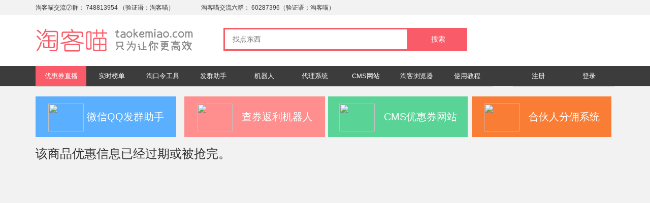

--- FILE ---
content_type: text/html; charset=utf-8
request_url: http://www.taokemiao.com/detail/16596251
body_size: 5275
content:
<!DOCTYPE html>
<html>
<head>
    
    
    <meta charset="utf-8">
    <title> - 淘客喵</title>
    <meta name="description" content="
    
        
    
"/>
    <meta name="keywords" content="淘客喵，内部优惠券，淘口令，二合一口令，淘客猫，淘客联盟，淘客助手，大淘客，轻淘客，淘宝客软件，淘客喵软件，手机淘客，淘口令手机版，淘客安卓版" />
    <!--小屏幕使用折叠效果-->
    <meta name="viewport" content="width=device-width, initial-scale=1.0, minimum-scale=1.0, maximum-scale=2.0, user-scalable=no">
    <!--优先使用最新浏览器内核渲染-->
    <meta http-equiv="X-UA-Compatible" content="IE=Edge,chrome=1">
    <meta name="renderer" content="webkit">
    <link rel="shortcut icon" href="http://static.taokemiao.com/static/images/logo/favicon.ico" type="image/x-icon" />

    <!--bootstrap的css和JS都用同一个域名下的文件，否则会因为跨域造成图标不显示-->

    <!--为了兼容IE8以及以下,请使用JQUERY1.9.0以及BOOTSTRAP3.2.0,之后的版本兼容性都逐步下降,
    JQ2.0完全不支持IE8,BOOTSTRAP3.3以后很多细节不兼容IE8-->
    <!--
     <link rel="stylesheet" href="http://cdn.bootcss.com/bootstrap/3.2.0/css/bootstrap.min.css">
     <script src="http://cdn.bootcss.com/jquery/1.9.0/jquery.min.js"></script>
     <script src="http://cdn.bootcss.com/jquery_lazyload/1.9.5/jquery.lazyload.min.js"></script>
     <script src="http://cdn.bootcss.com/bootstrap/3.2.0/js/bootstrap.min.js"></script>
     -->

     <link rel="stylesheet" href="http://apps.bdimg.com/libs/bootstrap/3.2.0/css/bootstrap.min.css">
     <script src="http://apps.bdimg.com/libs/jquery/1.9.0/jquery.min.js"></script>
     <script src="http://apps.bdimg.com/libs/jquery-lazyload/1.9.5/jquery.lazyload.min.js"></script>
     <script src="http://apps.bdimg.com/libs/bootstrap/3.2.0/js/bootstrap.min.js"></script>


    <!--
    <link rel="stylesheet" href="http://static.taokemiao.com/static/ext/bootstrap/css/bootstrap.min.css">
    <script src="http://static.taokemiao.com/static/ext/jquery/1.9.0/jquery.min.js"></script>
    <script src="http://static.taokemiao.com/static/ext/jquery/jquery.lazyload.min.js"></script>
    <script src="http://static.taokemiao.com/static/ext/bootstrap/js/bootstrap.min.js"></script>
    -->
    <script src="http://static.taokemiao.com/static/ext/clipboard/clipboard.min.js"></script>


    <!-- HTML5 shim and Respond.js for IE8 support of HTML5 elements and media queries -->
    <!-- 这些IE8兼容文件要和网站同域名才有效,放在本地最好 -->
    <!--[if lt IE 9]>
      <script src="http://static.taokemiao.com/static/ext/bootstrap/js/html5shiv.min.js"></script>
      <script src="http://static.taokemiao.com/static/ext/bootstrap/js/respond.min.js"></script>
    <![endif]-->

     <!--css放最后面，能覆盖booststrap的一些css属性，如字体-->
     <link rel="stylesheet" type="text/css" href="http://static.taokemiao.com/static/css/styles.css?v=2019060102">
    
    <link rel="stylesheet" type="text/css" href="http://static.taokemiao.com/static/css/detail.css?v=2017010402">

</head>
<body>

<div class="top-bar hidden-xs">
    <div class="container">
        <span>
            淘客喵交流⑦群：
            <a class="qun-num" target="_blank" href="https://jq.qq.com/?_wv=1027&k=5s2lDJn">748813954</a>
            （验证语：淘客喵）

        </span>
        <span class="shop-cooperation">
            淘客喵交流六群：
            <a class="qun-num" target="_blank" href="https://qm.qq.com/cgi-bin/qm/qr?k=Vlgtm3yLqJS5lQA1umj6Jbv_Smf4CEE1">60287396</a>（验证语：淘客喵）
        </span>
    </div>
</div>
<div class="logo-bar hidden-xs">
    <div class="container">
        <div class="logo hidden-sm"></div>
        <div class="search">
            <form action="/search-b?&next=http://www.taokemiao.com/detail/16596251">
                <input class="search-wd" id="wd" name="wd" placeholder="找点东西" required="" type="text" value="">
                <span class="input-group-btn">
                <input class="search-btn" type="submit" id="search-btn" value="搜索">
                </span>
            </form>
        </div>
    </div>
</div>
<div class="nav-bar hidden-xs">
    <div class="container">
        <div class="nav-tabs left">
            <a class="tab tab-home" href="/">优惠券直播</a>
            <a class="tab tab-hot" href="/hot">实时榜单</a>
            <a class="tab tab-tool" href="http://tool.taokemiao.com/">淘口令工具</a>
            <a class="tab tab-plugin hidden-sm" href="http://soft.taokemiao.com/?nav" target="_blank">发群助手</a>
            <a class="tab tab-plugin hidden-sm" href="http://robot.taokemiao.com/?nav" target="_blank">机器人</a>
            <a class="tab tab-plugin hidden-sm" href="http://partner.taokemiao.com/?nav" target="_blank">代理系统</a>
            <a class="tab tab-plugin hidden-sm" href="http://cms.taokemiao.com/?nav" target="_blank">CMS网站</a>
            <a class="tab tab-plugin hidden-sm" href="http://ie.taokemiao.com/" target="_blank">淘客浏览器</a>
            <a class="tab tab-plugin hidden-sm" href="/help/miaowx" target="_blank">使用教程</a>
        </div>

        <div class="nav-tabs right">

            
            <a class="tab tab-register" href="/auth/register">注册</a>
            <a class="tab tab-login" href="/auth/login">登录</a>
            
        </div>
    </div>
</div>


<nav class="navbar navbar-inverse visible-xs" role="navigation">

    <div class="container">
        <!-- Brand and toggle get grouped for better mobile display -->
        <div class="navbar-header">
            <button type="button" class="navbar-toggle collapsed" data-toggle="collapse" data-target="#navbar-collapse">
                <span class="sr-only">Toggle navigation</span>
                <span class="icon-bar"></span>
                <span class="icon-bar"></span>
                <span class="icon-bar"></span>
            </button>
            <a class="navbar-brand" href="/">淘客喵</a>
        </div>

        <!-- Collect the nav links, forms, and other content for toggling -->
        <div class="collapse navbar-collapse" id="navbar-collapse">
            <ul class="nav navbar-nav">
                <li><a href="/">优惠券直播</a></li>
                <li><a href="/hot">实时榜单</a></li>
                <li><a href="http://tool.taokemiao.com/">淘口令工具</a></li>
            </ul>

            <form class="navbar-form navbar-left" role="search"
                  action="/search-b?&next=http://www.taokemiao.com/detail/16596251">
                <div class="form-group">
                    <input type="text" class="form-control" id="wd" name="wd" placeholder="找点东西" required="">
                </div>
                <button type="submit" class="btn btn-default">搜索</button>
            </form>
            <ul class="nav navbar-nav navbar-right">

                
                    <li><a href="/auth/register">注册</a></li>
                    <li><a href="/auth/login">登录</a></li>
                
            </ul>
        </div><!-- /.navbar-collapse -->


    </div><!-- /.container-->
</nav>




<div class="container">

    

    <div style="display: none;">
    <img src="http://upyun.cloud.taokemiao.com/big.png" alt="淘客喵">
    </div>



    
        <div class="color-block-area">
        <div class="color-block blue-block">
            <a href="http://weixin.taokemiao.com/?color" target="_blank">
                <div><img src="http://upyun.cloud.taokemiao.com/banner/miaowx.png" style="height: 55px; width:70px;">&nbsp;微信QQ发群助手</div>
            </a>
        </div>
                <div class="color-block pink-block">
           <a href="http://robot.taokemiao.com/?color" target="_blank">
          <div><img src="http://upyun.cloud.taokemiao.com/banner/robot-sm.png" style="height: 55px; width:70px;">&nbsp;&nbsp;&nbsp;查券返利机器人</div>
            </a>
            <!--<a href="/activity/tryout-rotate" target="_blank"><div>邀好友齐享免费试用</div></a>-->
        </div>
        <div class="color-block green-block">
            <a href="http://cms.taokemiao.com/?color" target="_blank">
                <div><img src="http://upyun.cloud.taokemiao.com/banner/cms-sm.png" style="height: 55px; width:70px;">&nbsp;&nbsp;&nbsp;CMS优惠券网站</div>
            </a>
        </div>
        <div class="color-block orange-block">
           <!-- <a href="http://dl.taokemiao.com" target="_blank"><div>淘客喵佣金插件</div></a>-->
            <a href="http://partner.taokemiao.com/?color" target="_blank">
                <div><img src="http://upyun.cloud.taokemiao.com/banner/partner-sm.png" style="height: 55px; width:70px;">&nbsp;&nbsp;&nbsp;合伙人分佣系统</div>
            </a>
        </div>

        <div class="cl-fix"></div>
    </div>
    <div class="downplugin-tips hide">
    <a href="http://dl.taokemiao.com" target="_blank">
        <div class="banner-top-1140 hidden-xs">
            <img src="http://upyun.cloud.taokemiao.com/banner/plugin-start2.jpg">
        </div>
        <!--
        <div class="banner-top-mobile visible-xs">
            <img src="http://upyun.cloud.taokemiao.com/banner/baiwantaokouling-mobile.jpg">
        </div>
        -->
    </a>
    </div>

    
        <h3>该商品优惠信息已经过期或被抢完。</h3>
    



    


    <div id="scrollTop"></div>

    <!--活动页面-->
    <div class="pop-activity hongbao" style="display: none;">
    <div class="content"> 恭喜你获得了一个淘客喵微信助手免费试用名额，<br>快去注册领取吧。</div>

    <a class="btn_go" href="#" target="_blank">立即注册，前往领取</a>
    </div>

    <div class="pop-activity yellow-gift" style="display: none;">
    <div class="content">恭喜你获得了一个淘客喵微信助手免费试用名额</div>

    <a class="btn_go" style="top:460px;left:150px; border-radius: 10px; height: 40px; line-height: 40px;" href="#" target="_blank">立即注册，前往领取</a>
    </div>

</div>




    


<script src="http://static.taokemiao.com/static/js/script.js?v=2018111001"></script>


<script>
    var g_config = new Config();

    $(function () {
        g_config.ajax_urls.set('send_mobile_code','/ajax/send-mobile-code');
        g_config.ajax_urls.set('verify_mobile_code','/ajax/verify-mobile-code');
        g_config.ajax_urls.set('get_pic_captcha','/ajax/pic-captcha/get');
        g_config.ajax_urls.set('pic_validate','/ajax/pic-captcha/validate');
        g_config.ajax_urls.set('transform_copywriting','/ajax/transform-copywriting');
        g_config.ajax_urls.set('tkl','/ajax/tkl');
        g_config.ajax_urls.set('short','http://short.taokemiao.com/ajax/short');
        g_config.ajax_urls.set('add_favorite','/ajax/add-fav');
        g_config.ajax_urls.set('del_favorite','/ajax/del-fav');
        g_config.ajax_urls.set('check_goods','/ajax/check-goods');
        g_config.ajax_urls.set('tkls_use_once','/ajax/tkls-use-once');
        g_config.ajax_urls.set('pid_set_default','/ajax/set-default-pid');

        g_config.urls.set('login','/auth/login');
        g_config.urls.set('pid_setting','/user/pid-setting');
        g_config.urls.set('pid_add','/user/pid/add');
        g_config.urls.set('affiliate','/user/affiliate');


    });


    var current_user = new CurrentUser();


    $(function () {
        current_user.set('is_login',0);
        

    });

    //搞活动
    $(function () {
        //登录用户,并且是老用户
        /*
        if (current_user.get('is_login') && !current_user.get('miaowx_licensing')) {
            //新用户
            //if (date_compare(current_user.get('reg_time'), '2017-3-24') == 1) {
            //    $('.green-block div').html('淘客喵佣金猎手');
            //    $('.green-block a').attr('href', 'http://dl.taokemiao.com');
            //}

            if (getCookie('is_pop_activity_sellx') != 1 && (Math.random() * 100) <= 50) {
                setCookie('is_pop_activity_sellx', 1, 0.3);
                $('.pop-activity .btn_go').text('马上去看看');
                $('.pop-activity .btn_go').attr('href', "http://soft.taokemiao.com");

                //弹出对话框
                var index = layer.open({
                    type: 1,
                    shadeClose: false,
                    title: false,
                    skin: 'layer-pop-activity', //没有背景色
                    area: ['500px', '583px'],
                    content: $('.yellow-gift')
                });
                //点击注册按钮，关闭红包
                $('.pop-activity .btn_go').click(function () {
                    layer.close(index);
                });
            }


        }
        */

        //登陆用户，且没有购买微信助手
        if (IsPC() && location.href.indexOf('/buy/') == -1/* && current_user.get('is_login') && date_compare(current_user.get('reg_time'), '2017-5-8') == 2 && !current_user.get('miaowx_licensing')*/) {
            var pop_enabled = true;
            var activity_name = 'is_pop_activity_1111_b';

            var now = new Date();

            if(pop_enabled && date_compare(now,"2019-11-8 08:00:00")==1 && date_compare(now,"2019-11-11 10:50:00")==2) {

                if (getCookie(activity_name) != 1 && (Math.random() * 100) <= 100) {

                    setCookie(activity_name, 1, 0.5);
                    $('.pop-activity .content').html('淘客喵软件1111大促<br>发单、查券返利、商城、分佣<br>活动时间：11月8-11日<br>每早10点限量6.8折秒杀100套');
                    $('.pop-activity .btn_go').text('进入抢购页面');
                    //$('.pop-activity .btn_go').attr('href', "http://upyun.cloud.taokemiao.com/file/Miaowx_Setup.exe");
                    $('.pop-activity .btn_go').attr('href', "http://www.taokemiao.com/buy/products");

                    //弹出对话框
                    var index = layer.open({
                        type: 1,
                        shadeClose: false,
                        title: false,
                        skin: 'layer-pop-activity', //没有背景色
                        area: ['431px', '523px'],
                        content: $('.hongbao')
                    });

                }//getCookie
            }//hour



        }//is pc

    });

</script>



<!--
<script src="//cdn.bootcss.com/moment.js/2.14.1/moment.min.js"></script>
<script src="//cdn.bootcss.com/moment.js/2.14.1/locale/zh-cn.js"></script>
-->

<!--
<script src="http://static.taokemiao.com/static/ext/moment/moment-with-locales.min.js"></script>
-->


<script src="http://static.taokemiao.com/static/ext/layer/layer.js"></script>

<script>
    var _hmt = _hmt || [];
    (function() {
      var hm = document.createElement("script");
      hm.src = "//hm.baidu.com/hm.js?7ba6298560fff1a6f6bf64b74ab6d56a";
      var s = document.getElementsByTagName("script")[0];
      s.parentNode.insertBefore(hm, s);
    })();
</script>



    <script>
    $('.tab-home').addClass('active');
    </script>


    <script>

    var is_generater=0;


    var goods_info = {};
    


    </script>


    <script src="http://static.taokemiao.com/static/ext/clipboard/clipboard.min.js"></script>
    <script src="http://static.taokemiao.com/static/js/generate.js?v=2016122501"></script>
    <script src="http://static.taokemiao.com/static/js/detail.js?v=2019051403"></script>

    <script>
    $(function(){
        setTimeout(function () {
            if($('.extensions-response').attr('version')){
                $('.downplugin-tips').hide();
            }
        },500);

    });
    </script>







<!--
is_cached:

None

-->

</body>
</html>

--- FILE ---
content_type: text/css
request_url: http://static.taokemiao.com/static/css/styles.css?v=2019060102
body_size: 15124
content:
body{
    background-color: #f2f2f2;
    font-size: 12px;
    font-family:"Microsoft YaHei","MicrosoftJhengHei",STHeiti,MingLiu,Tahoma, Helvetica,宋体;
}

ol, ul {
    list-style: none;
}

.field-error{
    color: red;

}


.block,.big-block{
    background-color: #fff;
     -webkit-box-shadow: 1px 5px 10px #ddd;
     -moz-box-shadow: 1px 5px 10px #ddd;
     box-shadow: 1px 4px 15px #ddd;

}


.big-block{
    padding: 15px 20px 30px 20px;
}

.page-header{
    margin-top: 10px;
    font-size: 20px;
    font-weight: 400;
}

.hide{
    display: none;
}

.red{
    color: #f95c68;
}
.left{
    float: left;
}
.right{
    float: right;
}

.text-center{
    text-align: center;
}

.cl-fix{
    clear: both;
}

.pointer{
    cursor: pointer;
}

.pointer:hover{
    color: #1fc7ff;
}

.dashed{
    padding: 15px;
    border: 1px dashed #ddd;
    color: #666;
    margin: 10px 0;
}

#scrollTop{
    position:fixed;
    right:40px;
    bottom:85px;
    z-index:1000;
    width: 54px;
    height: 54px;
    background: url(/static/images/all.png?v=2016110401) -8px -83px;
    cursor: pointer;
    display: none;

}

body .layer-pop-activity{
    background: none;
    box-shadow:none;
}



/*弹出活动*/
.pop-activity{
    color:#F8F0DC;
    padding: 30px;
    position: relative;
}


.pop-activity.hongbao{
    height: 523px;
    width: 431px;
    background: url(http://upyun.cloud.taokemiao.com/banner/hongbao.png);
}

.pop-activity.yellow-gift{
    height: 523px;
    width: 500px;
    background: url(http://upyun.cloud.taokemiao.com/banner/yellow-gift.png);
}

.pop-activity .content{
    position: absolute;
    top:200px;
    left:70px;
    text-align: center;
    font-size: 20px;
    width: 300px;
    line-height: 35px;
}


.pop-activity .btn_go{
    position:absolute;
    top:370px;
    left:110px;
    color:#DF474F;
    background-color: #FDEA4E;
    height: 50px;
    width: 200px;
    text-align: center;
    border-radius: 25px;
    line-height: 50px;
    cursor: pointer;
}

.pop-activity .btn_go:hover{
    color: #FFAA01;
}


.top-bar{
    width: 100%;
    height: 30px;
    line-height: 30px;
    overflow: hidden;
    white-space:nowrap;
}

.top-bar .qun-num{
    color: #333;
    text-decoration: none;
}

.top-bar .qun-num:hover {
    color: #f95c68;
}

.top-bar .shop-cooperation{
    margin-left: 50px;
}
.logo-bar{
    position: relative;
    width: 100%;
    height: 100px;
    background-color: #fff;
}

.logo-bar .container{
    position: relative;
    top:25px;
    left:0;
}

.logo-bar .logo{

    height: 50px;
    width: 320px;
    background: url(/static/images/logo/weblogo.png);
    float: left;
}

.logo-bar .search{
    width: 500px;
    float: left;
    margin-left: 50px;
    box-sizing:content-box;
}

.logo-bar .search .search-wd{
    border: 3px solid #f95c68;
    height: 45px;
    width: 365px;
    padding-left: 15px;
    padding-top: 0;
    float: left;
    font-size: 14px;
    /*去掉bootstrap自带的蓝色边框*/
    outline:none;
}


.logo-bar .search .search-btn{
    float: left;
    border: 0;
    width: 115px;
    height: 45px;
    padding-top: 0;
    background-color: #f95c68;
    font-size: 14px;
    color: #FFF;
    outline:none;
}

.logo-bar .search .search-btn:hover{
    background-color: #e94c58;
}


.nav-bar{
    width: 100%;
    height: 40px;
    background-color: #3c3c3c;
    margin-bottom: 20px;
    font-size: 13px;
}

.nav-bar .logo{
    float: left;
    width: 80px;
    height: 40px;
    color: #aaa;
    font-size: 20px;
    line-height: 40px;
}

.nav-bar .logo a{
    color: #eee;
    text-decoration: none;
}

.nav-bar .logo a:hover{
    color: #fff;
}

.nav-bar .nav-tabs a.tab{
    display: block;
    width: 100px;
    height: 40px;
    text-align: center;
    line-height: 40px;
    text-decoration: none;
    color: #fff;
    cursor: pointer;
    float: left;
}

.nav-bar .nav-tabs a.active{
    background-color: #f95c68;
}

.nav-bar .nav-tabs a.tab:hover{
    background-color: #f95c68;

}

.nav-bar .search-bar{
    width: 230px;
    margin-right: 50px;
    padding-top: 5px;
}

.nav-bar .search-bar input{
    border: 1px solid #888;
}
.nav-bar .search-bar #wd{
    border-right: 1px solid #888;
   background-color: #DDD;
    color: #000;
}

.search-bar #wd::-webkit-input-placeholder{
    color: #666;
}

.nav-bar .search-bar #search-btn{

   background-color: #eee;
}

.nav-bar .search-bar #search-btn:hover{
   background-color: #FFF;
}


/*三色块*/
.color-block-area{
    margin-bottom: 10px;
}

.color-block{

    width:25%;

    float:left;
}

.color-block a{
    display: block;
    width:100%;
    height: 80px;
    border-radius: 0px;
    cursor: pointer;
    text-decoration: none;
    text-align: center;
    color:#FFF;
    font-size: 20px;
    line-height:80px;
}

.color-block .title{
    font-size: 20px;
}

.color-block .intro{
    font-size: 14px;
}

.pink-block{
    padding-left: 8px;
}
.pink-block a{
    background-color: #FF8F8E;
}
.pink-block a:hover{
    background-color: #FFA7A6;
}
.orange-block{
    padding-left: 4px;
    padding-right: 6px;
}
.orange-block a{
    background-color: #F97D35;
}
.orange-block a:hover{
    background-color: orange;
}


.green-block{
    padding-left: 6px;
    padding-right: 4px;
}
.green-block a{
    background-color: #59D396;
}
.green-block a:hover{
    background-color: #6DE3A9;
}

.blue-block{
    padding-right: 8px;
}
.blue-block a{
    background-color: #5AAFFF;
}
.blue-block a:hover{
    background-color: #89C6FF;
}


.page-header .goods_count{
    font-size: 16px;
}

.section-header div{
    margin: 5px 0;
    height: 22px;
    line-height: 22px;
    padding: 0 10px;
    font-size: 13px;
    display: inline-block;
}
.section-header .first{
    background-color: #000;
    color: #fff;
}

.section-header .second{

    background-color: #fa8c90;
    color: #fff;
    /*border-radius:0 12px 12px 0;*/
}



/*查询条件*/
.condition-area{
    padding: 0 16px;
    background-color: #fff;
    margin-bottom: 10px;
    border: 1px solid #ddd;
}

.condition-area ul.categories{

    padding: 5px 0;
    margin: 0;
}

.condition-area ul.categories li{
    float: left;
    padding: 5px 12px;
    font-size: 13px;

}

.condition-area .categories li a{
    color: #666;
    text-decoration: none;
}

.condition-area .categories li.active a,
.condition-area .categories li a:hover{
    color: #f95c68;
}

.condition-area .sorts{
    border-top: 1px solid #eee;
    padding: 5px 0;
    margin: 0;
}

.condition-area .sorts li{
    float: left;
    padding: 5px 12px;
    font-size: 13px;
    color: #666;
}

.condition-area .sorts li a{
    color: #666;
    text-decoration: none;
}

.condition-area .sorts li.active a,
.condition-area .sorts li a:hover{
    color: #f95c68;
}





/*以前的排序风格,目前搜索页面使用*/
div.sort-type{
    float: right;

}

div.sort-type .head{
    font-size: 16px;
}

div.sort-type .glyphicon{
    font-size: 12px;
    color: #bbb;
}


.btn-group .btn-default:hover,
.btn-group .btn-default:focus,
.btn-group .btn-default:active,
.btn-group .btn-default.active{
    color: #fff;
    background-color: #f95c68;
    border-color:#f95c68;
}

.pagination li a{
    margin-bottom: 8px;
}

.pagination li a, .pagination li span{
    padding: 12px 28px;
    font-size: 16px;
}
div.pagination .active a,
div.pagination .active a:hover{
    background-color: #f95c68;
    border-color: #f95c68;
}


.footer{
    width: 100%;
    background-color: #3c3c3c;
    color: #aaa;
    padding: 10px 0;
    margin-top: 20px;

}

.footer a{
    color: #aaa;
}

.footer .container{
    position: relative;
}

.footer .container div{
    margin: 10px auto;
}

.footer .logos{
    position: absolute;
    top:5px;
    right: 200px;
    opacity: 0.6;
}

.footer .logos img{
    max-width: 100px;
    max-height: 75px;
}


.auth-tips{
    padding: 15px 0;
}

.down-btn-sm{
    display: inline-block;
    color: #aaa;
    height: 25px;
    line-height:25px;
    border: 1px #aaa solid;
    border-radius: 13px;
    padding: 0 10px;
    text-decoration: none;
}

.down-btn-sm:hover{
    text-decoration: none;
    background-color: #0ca9ff;
    color: #fff;
}

.hots-choice{

    border: 1px solid #eee;
    border-radius: 5px 5px 0 0;
    padding-left: 0;
    margin-bottom: 20px;

}

.hots-choice .type{
    width: 50%;
    height: 60px;
    line-height: 60px;
    font-size: 21px;
    text-align: center;
    float: left;
    background-color: #fff;


}

.hots-choice .type a{
    color: #888;
    text-decoration: none;
}

.hots-choice .type.active{
    border-top: 2px solid #f95c68;

}

.hots-choice .type.active a{
    color: #f95c68;
}

.hots-choice .type a:hover{
    color: #f95c68;
}

.hots-choice .type-clicks{
    border-right: 1px solid #eee;
}

.hots-choice .type-coupon{

}


.banner-top-1140{
    /*
    box-shadow: 1px 4px 15px #ddd;
    margin-bottom: 10px;
    -moz-opacity:0.8;
    opacity:0.8;
    */

}

.banner-top-1140:hover{
    opacity:0.7;
    -moz-opacity:0.7;
    /*
    -moz-opacity:1;
    opacity:1;
    */
}


.banner-top-mobile{
    box-shadow: 1px 4px 15px #ddd;
    margin-bottom: 10px;
    width: 100%;
    background-size: cover;
    background-position: center;
}

.banner-top-1140 img,
.banner-top-mobile img{
    width: 100%;
}

.recommend-list{
    /*margin-bottom: 10px;*/
}


.goods{
    float: left;
    /*CSS3计算除宽度*/
    width: calc(25% + 5px);
    padding: 15px 20px 15px 0;

    /*\9表示属性给IE6,7,8使用,他们用CSS2*/
    width:25%\9;
    padding: 15px 10px 25px 10px\9;

}


/*:root *> 是选择器hack,除IE6-IE8之外的所有浏览器
/*为了两边靠边,第四个商品特殊特殊处理*/
:root *> .goods:nth-child(4n+4){
    /*CSS3*/
    width: calc(25% - 15px);
    padding-right: 0;
}

.goods .content{
    color: #aaa;
    position: relative;
    padding: 8px;

}

.goods .content:hover{
    -webkit-box-shadow: 1px 4px 15px #999;
     -moz-box-shadow: 1px 4px 15px #999;
     box-shadow: 1px 4px 15px #999;
}

.goods .today{
    background: url(/static/images/all.png) -8px -9px;
    width: 63px;
    height: 52px;
    top: 0;
    left: -1px;
    margin: 0;
    position: absolute;
}

.goods .today-recommend{
    background: url(/static/images/all.png) -89px -9px;
    width: 63px;
    height: 52px;
    top: 0;
    left: -1px;
    margin: 0;
    position: absolute;
}



.goods .fav-del-btn{
    background-color: #aaa;
    color: #fff;
    width: 30px;
    height: 30px;
    position: absolute;
    top:0;
    right: 0;
    text-align: center;
    line-height: 30px;
    font-size: 20px;
    cursor: pointer;
    z-index: 100;
}

.goods .fav-del-btn:hover{
    background-color: red;
}


/*利用padding-top实现DIV的高度随宽度变化*/
.goods .pic {
    width: 100%;
    height: 0;
    padding-bottom:100%;
    background: #fff;
    overflow: hidden;
}
/*图片宽度100%*/
.goods .pic img{
    width: 100%;
}

.goods .info{
    padding: 8px 0 0 0;
}

.goods .info div{
    padding: 2px 0px 2px 0px;
}

.goods .tips{
    font-size: 16px;
    text-align: center;
    margin: 8px 0;
}


.goods .intro1{
    overflow: hidden;
    white-space:nowrap;
}
/*固定高度防止数据太长发生排版错乱*/
.goods .intro2{
    overflow:hidden;
    height:21px;
}

.goods .intro3{
    overflow:hidden;
    height:46px;
}


.mall-ico{
    background: url(/static/images/goods/logo_ico.png) no-repeat;
    display: inline-block;
}


.goods .intro1 .mall-ico{

    width: 16px;
    height: 16px;
    vertical-align: -3px;
    -moz-opacity:0.6;
    opacity:0.6;
}

.goods .intro1 .mall-ico.tmall{
    background-position: 0 -25px;
}

.goods .intro1 .title{
    font-size: 14px;
    color: #333;
    text-decoration: none;

}

.goods .intro1 .title:hover{
    color: #f95c68;
}

.goods .intro2 .campaign{
    margin-left: 30px;
}
.goods .intro2 .coupon{

}

.goods .intro2 .sales{
    float: right;
}

.goods .intro3{
    font-size: 13px;
}


.goods .intro3 .price_discount .fee{
    font-size: 30px;
}

.goods .intro3 .price_original{
    text-decoration:line-through;
}

.goods .intro3 .tk{
    line-height: 42px;
}

.goods .commission .fee{
    font-size: 20px;
}



.panel{
    padding: 40px 40px;
}

.panel .panel-left{
    float: left;
    padding-right: 40px;
    padding-top: 50px;
    padding-bottom: 10px;
    width: 15%;
}

.panel .panel-right{
    width: 85%;
    border-left: 1px solid #eee;
    float: left;
    padding-left: 50px;
}

.panel .nav-pills .active a,
.panel .nav-pills .active a:hover{
    background-color: #888;
}

.panel .panel-header{
    font-size: 25px;
    border-bottom: 1px solid #eee;
    padding-bottom: 10px;
    margin-bottom: 10px;
    color: #f95c68;
}

.panel .panel-content{
    padding: 20px 0;
    font-size: 13px;
}

.panel .panel-content .edit-template textarea{
    height: 100px;
}


.panel .panel-content .edit-template .btn{
    margin-right: 20px;
}


.panel .panel-content .tags-choose{
    margin-top: 40px;
}

.panel .panel-content .tags-choose .desc{
    margin-bottom: 10px;
    color: #aaa;
}

.panel .panel-content .tags-choose .tag{
    color: #2e8dff;
    cursor: pointer;
    margin-right: 25px;
    margin-top: 10px;
    display: inline-block;
}

.panel .panel-content .tags-choose .tag:hover{
    color: #f95c68;
}

.panel .panel-content .copy-btn{
    margin-top: 10px;
    cursor: pointer;
    color: #5cb85c;
}

.panel .panel-content .copy-btn:hover{
    color: #67b168;
}

.panel .panel-content .help{
    border: 1px solid #ddd;
    border-radius: 10px;
    padding: 20px;
    color: #aaa;

}

.panel .panel-content .activity{
    background-color: #f95c68;
    color: #fff;
    border-radius: 30px;
    padding: 20px 30px 30px 30px;
    margin: 20px 0;
    font-size: 14px;

}

.panel .panel-content .profile{
    font-size: 14px;
}

.panel .panel-content .profile .content div{
    padding: 5px 0;
}


/*小屏幕隐藏一些参数*/
@media screen and (max-width:992px) {

    .goods .content{

        padding: 5px;

    }

    .goods .intro3 .price_original,
    .goods .campaign{
        display: none;
    }



}
@media screen and (max-width:767px) {
    div.sort-type{
        float: none;
        margin-top: 10px;
    }


    .goods,:root *> .goods:nth-child(4n+4){
        width: 50%;
        padding: 5px 5px 5px 5px;
    }




    .goods .today{
        background: url(/static/images/all.png) -22px -13px;
        width: 36px;
        height: 36px;

    }




    .goods .intro3 .price_discount .fee{
        font-size: 16px;
    }

    .goods .intro3 .price_original,
    .goods .campaign{
        display: none;
    }

    .goods .intro3{
        height: 25px;
    }

    .goods .intro3 .tk{
        line-height: 15px;
    }


    .goods .commission .fee{
        font-size: 14px;
    }

    .pagination li a, .pagination li span {
        padding: 8px 16px;
        font-size: 13px;
    }



    .panel{
        padding: 15px;
    }

    .panel .panel-left{
        padding: 0 0 20px 0;

        width: 100%;
    }
    .panel .panel-left ul li{
        float: left;
    }

    .panel .panel-right{
        padding-left: 0;
        border: 0;
        width: 100%;
    }

}



--- FILE ---
content_type: text/css
request_url: http://static.taokemiao.com/static/css/detail.css?v=2017010402
body_size: 4897
content:

.detail{
    background-color: #fff;
    padding: 15px;
    min-height: 500px;
    box-shadow: 1px 4px 15px #ddd;
    font-size: 13px;
    color: #666;
    margin-bottom: 20px;
}



.detail .badge{
    background-color: #fa8c90;

}

.detail .badge:hover{
    background-color: #f95c68;

}

.detail .badge a{
    text-decoration: none;
    color: #fff;
}



.detail .intro{
    /*IE6-8*/
    width: 65%\9;
    float:left\9;
    padding-left: 15px\9;
}

.detail .image{
    padding-top: 5px;
    padding-bottom: 20px;
    /*IE6-8*/
    width: 30%\9;
    float: left\9;
}


.detail .intro .margin{
    margin-bottom: 15px;
}

.detail img{
    width: 100%;
}

.detail .title{
    margin-bottom: 15px;
    font-size: 20px;
    font-weight: 800;
}

.detail .mall-ico{
    width: 18px;
    height: 18px;
    vertical-align: -3px;
    background-size: cover;
}

.detail .mall-ico.tmall{
    background-position: 0 -28px;
}


.detail .desc{
    margin-bottom: 15px;
}


.detail .price{
    margin-bottom: 15px;
    width: 100%;
    height: 50px;
    line-height: 50px;

    padding-left: 10px;
    background-color: #f3f3f3;
/*
    background-color: #0ca9ff;
    color: #fff;
    padding-left: 10px;
    */


}

.detail .price-discount span{
    font-size: 20px;
}



.detail .price .some-btn{
    float: right;
}


.detail .price .go{
    display: block;
    background-color: #fa8c90;
    color: #fff;
    width: 100px;
    height: 50px;
    line-height: 50px;
    float: left;
    text-align: center;
    text-decoration: none;
}

.detail .price .add-fav{
    display: block;
    background-color: #eee;
    color: #aaa;
    width: 50px;
    height: 50px;
    line-height: 50px;
    float: left;
    text-align: center;
    text-decoration: none;
    cursor: pointer;
}

.detail .price .add-fav:hover,
.detail .price .go:hover{
    background-color: #f95c68;
    color: #fff;
}

.detail .coupon{
    margin-bottom: 15px;
}

.detail .tk{

    margin-bottom: 15px;
}

.detail .tk .rate{
    font-size: 20px;
}

.detail .tk .campaign-name{
    margin-left: 15px;
}


.detail .plugin-bar-content{
    margin-bottom: 15px;
}

.detail .copywriting{
    margin-bottom: 15px;
    padding: 15px;
    background-color: #f3f3f3;
    margin-top: 25px;
}

.detail .copywriting img{
    width: 50px;
    height: 50px;
    margin: 2px 0 5px 0;
}

.detail .copywriting .content{
    margin: 10px 0 20px 0;
    border: 1px dashed #aaa;
    padding: 5px 5px 20px 5px;
    word-break: break-all;
    word-wrap: break-word;

}

.detail .copywriting #text-url{
    word-break: break-all;
    word-wrap: break-word;
}

.detail .copywriting .button {
    display: inline-block;
    white-space: nowrap;
    background-color: #0ca9ff;
    color: #fff;
    padding: 5px 10px;
    cursor: pointer;
    margin-right:15px;
    margin-bottom: 5px;
    text-decoration: none;
}

.detail .copywriting .button.disabled ,
.detail .copywriting .button.disabled:hover{
    background-color: gray;
}


.detail .copywriting .button:hover{
    background-color: #1fc7ff;
}

.detail .copywriting .button.click-pid-btn{
    margin-left: 15px;
    margin-right: 0;
}

.detail .copywriting .config-pid{
    float: right;
}

.detail .copywriting .click-pid-btn:hover{
    color: #0ca9ff;
    cursor: pointer;
}

.detail .copywriting .tkl-surplus{
    margin-top: 20px;
    margin-bottom: 0;
}

.detail .mobile-select-copy-tips{
    position: relative;
    top:-30px;
    text-align: center;
}

.detail .mobile-select-copy-tips span{
    background-color: #f3f3f3;
    padding: 0 10px;
    color: #000;

}

.detail .tkl-surplus div,
.detail .help div{
    margin-bottom: 15px;
}


.detail .help{
    margin-bottom: 15px;
    margin-top: 30px;
    border: 1px dashed #aaa;
    padding: 10px 10px 0 10px;
    color: #aaa;
}

#promotion-box{
    padding: 20px 35px;

}


#promotion-box .title{
    font-size: 16px;
    margin-bottom: 10px;
}

#promotion-box .chooses{
    margin: 10px 0;
    border: 1px solid #ddd;
    padding: 20px 30px;
}

#promotion-box .promotion-media-choose{
    padding: 10px 20px;
    margin: 5px 20px 5px 0;
    border: 1px solid #ccc;
    border-radius: 5px;
    cursor: pointer;
    float: left;
}

#promotion-box .promotion-media-choose.active,
#promotion-box .promotion-media-choose:hover{
    border: 1px solid #f95c68;
    background-color: #f95c68;
    color: #fff;
}

#promotion-box .current-pid{
    color: #aaa;
    margin: 10px 0;
}


#promotion-box .pid-error{
    color: red;
    margin-top: 20px;
}

#promotion-box .manage-pid-btn{
    font-size: 16px;
}


/*小屏幕隐藏一些参数*/
@media screen and (max-width:767px) {
    .detail .copywriting .config-pid{
        float: none;

    }

    .detail .copywriting .button{
        float: none;
        margin-bottom: 10px;
    }

    .detail{
        padding: 2px;
    }

    .detail .copywriting{
        padding: 5px;
        border-left: 0px;
    }
}

--- FILE ---
content_type: application/javascript
request_url: http://static.taokemiao.com/static/js/script.js?v=2018111001
body_size: 5695
content:


$(function () {
    /**
     * moment相关函数
     * flask_moment_render将时间转换为指定样式
     */
    /*
    moment.locale("zh-CN");
    function flask_moment_render(elem) {
        $(elem).text(eval('moment("' + $(elem).data('timestamp') + '").' + $(elem).data('format') + ';'));
        $(elem).removeClass('flask-moment').show();
    }
    function flask_moment_render_all() {
        $('.flask-moment').each(function() {
            flask_moment_render(this);
            if ($(this).data('refresh')) {
                (function(elem, interval) { setInterval(function() { flask_moment_render(elem) }, interval); })(this, $(this).data('refresh'));
            }
        })
    }
    $(document).ready(function() {
        flask_moment_render_all();
    });
    */

});

$(function () {
//返回顶部
    scrollTopRun = function () {
        var scrollTopBtn = $("#scrollTop");
        var scrollHeight = $(document).scrollTop();
        var screenWidth = $(window).width();
        if (screenWidth <= 200) {
            scrollTopBtn.hide();
        } else {
            if (scrollHeight > 1000) {
                scrollTopBtn.show();
                scrollTopBtn.unbind();
                scrollTopBtn.bind("click", function () {
                    $('body,html').animate({scrollTop: 0}, 300);
                });
            } else {
                scrollTopBtn.hide();
            }
        }
        setTimeout("scrollTopRun()", 500);
    };
//0.5秒检测一次，是否需要显示返回顶部按钮
    scrollTopRun();
});

$(function () {
    <!-- lang: js -->
    /**
     * 替换所有匹配exp的字符串为指定字符串
     * @param exp 被替换部分的正则
     * @param newStr 替换成的字符串
     */
    String.prototype.replaceAll = function (exp, newStr) {
        return this.replace(new RegExp(exp, "gm"), newStr);
    };

    /**
     * 原型：字符串格式化
     * @param args 格式化参数值
     */
    String.prototype.format = function (args) {
        var result = this;
        if (arguments.length < 1) {
            return result;
        }

        var data = arguments; // 如果模板参数是数组
        if (arguments.length == 1 && typeof (args) == "object") {
            // 如果模板参数是对象
            data = args;
        }
        for (var key in data) {
            var value = data[key];
            if (undefined != value) {
                result = result.replaceAll("\\{" + key + "\\}", value);
            }
        }
        return result;
    };

});


//延迟加载图片
$(function() {
  $("img.lazy").lazyload({effect: "fadeIn"});
});







//记录当前用户登陆的一些信息
function CurrentUser(){

    var current_user = {};
    var self=this;

    this.set = function(param,value){
        current_user[param] = value;
    };
    this.get = function(param){
        return current_user[param];
    };

    this.is_login = function(){
        return current_user['is_login']?true:false;
    };

}

function Urls() {
    var urls = {};

    this.set = function (param, value) {
        urls[param] = value;
    };
    this.get = function (param) {
        return urls[param];
    };
}

function AjaxUrls() {

    var ajax_urls = {};

    this.set = function (param, value) {
        //在url末尾添加时间戳，ajax接口更新的时候，这样就不会有缓存
        var timestamp = new Date().getTime();
        if(value.indexOf('?')>=0){
            value+="&_="+timestamp;
        }
        else{
            value+="?_="+timestamp;
        }
        ajax_urls[param] = value;
    };
    this.get = function (param) {
        return ajax_urls[param];
    };

}


function Config(){

    //记录一些URL
    this.urls = new Urls();
    this.ajax_urls = new AjaxUrls();

}

//设置cookies
function setCookie(name,value,days)
{
    var Days = days || 1;
    var exp = new Date();
    exp.setTime(exp.getTime() + Days*24*60*60*1000);
    document.cookie = name + "="+ escape (value) + ";expires=" + exp.toGMTString();
}

//读取cookies
function getCookie(name)
{
    var arr,reg=new RegExp("(^| )"+name+"=([^;]*)(;|$)");

    if(arr=document.cookie.match(reg))

        return unescape(arr[2]);
    else
        return null;
}

//删除cookies
function delCookie(name)
{
    var exp = new Date();
    exp.setTime(exp.getTime() - 1);
    var cval=getCookie(name);
    if(cval!=null)
        document.cookie= name + "="+cval+";expires="+exp.toGMTString();
}

//比较两个时间大小，返回大的那个序号
function date_compare(date1,date2){
    //如果是Date类型，则直接赋值，否则new Date方式解析字符串
    var oDate1 = date1 instanceof Date?date1:new Date(date1);
    var oDate2 = date2 instanceof Date?date2:new Date(date2);
    if(oDate1.getTime() > oDate2.getTime()){
        return 1;
    } else {
        return 2;
    }
}


//JS取地址栏参数
function GetQueryString(name)
{
     var reg = new RegExp("(^|&)"+ name +"=([^&]*)(&|$)");
     var r = window.location.search.substr(1).match(reg);
     if(r!=null)return  unescape(r[2]); return null;
}



//判断是否是移动端
function IsPC()
{
   var userAgentInfo = navigator.userAgent;
   var Agents = new Array("Android", "iPhone", "SymbianOS", "Windows Phone", "iPad", "iPod");
   var flag = true;
   for (var v = 0; v < Agents.length; v++) {
       if (userAgentInfo.indexOf(Agents[v]) > 0) { flag = false; break; }
   }
   return flag;
}


//从URL中获取参数
function getUrlArg(name) {
    var reg = new RegExp("(^|&)" + name + "=([^&]*)(&|$)");
    var r = window.location.search.substr(1).match(reg);
    if (r != null) return unescape(r[2]);
    return "";
}

--- FILE ---
content_type: application/javascript
request_url: http://static.taokemiao.com/static/js/generate.js?v=2016122501
body_size: 1573
content:
var Generater = {
    get_short_url:function(url,title,pic_url,price,coupon,succ_func,err_func) {
        var data = {
            url: url,
            title: title,
            pic: pic_url,
            price: price,
            coupon: coupon
        };


        //通过jsonp获取生成的短链接
        $.ajax({
            type: "get",
            data: data,//jsonp方式的参数都是以get形式传入
            url: g_config.ajax_urls.get('short'),
            dataType: "jsonp",
            jsonp: "callback",//传递给请求处理程序或页面的，用以获得jsonp回调函数名的参数名(一般默认为:callback)
            success: function(data){
                if(data.status=='success')
                    succ_func(data);
                else
                    err_func();
            },
            error:err_func
        });

    },
    
    //生成淘口令
    get_tkl:function(url,title,pic_url,succ_func,err_func) {
        var data = {
            url: url,
            text: title,
            pic: pic_url
        };


        //通过jsonp获取生成的淘口令
        $.ajax({
            type: "post",
            data: data,
            url: g_config.ajax_urls.get('tkl'),
            dataType: "json",
            async:true,
            success: function(data){
                if(data.status=='success')
                    succ_func(data);
                else
                    err_func();
            },
            error: err_func
        });

    }
};

--- FILE ---
content_type: application/javascript
request_url: http://static.taokemiao.com/static/js/detail.js?v=2019051403
body_size: 19357
content:
//  注册一些按钮事件
$(function () {

    $(".click-pid-btn").click(function () {
        if (!current_user.is_login()) {
            location.href = g_config.urls.get('login');
        }
        else {
            if (!current_user.get('current_pid')) {
                location.href = g_config.urls.get('pid_add');
            }
            else {
                //$('#config-pid-modal').modal();
                		//弹出对话框
                layer.open({
                    type: 1,
                    shadeClose:true,
                    title: false,
                    content: $('#promotion-box'),
                    end:function () {
                        //首个是默认PID
                        var choose_promotion_media_name= $('.promotion-media-choose').text();
                        var choose_promotion_media_id = $('.promotion-media-choose').attr('promotion-media-id');
                        var choose_pid = $('.promotion-media-choose').attr('pid');
                        //遍历所有按钮，找到active
                        $('.promotion-media-choose').each(function () {
                            if ($(this).hasClass('active')) {
                                choose_promotion_media_name= $(this).text();
                                choose_promotion_media_id = $(this).attr('promotion-media-id');
                                choose_pid = $(this).attr('pid');
                            }

                        });

                        //如果当前PID发生变化
                        if(current_user.get('current_pid') != choose_pid){

                            layer.msg('准备切换PID...',{time:0});

                            $.ajax({
                                url:g_config.ajax_urls.get('pid_set_default'),
                                data:{id:choose_promotion_media_id},
                                dataType:'json',
                                success:function (data) {
                                    if(data.status=='success'){
                                        layer.msg(data.msg+',即将刷新页面');
                                        location.reload();
                                    }else{
                                        layer.alert(data.msg);
                                    }
                                },
                                error:function () {
                                    layer.alert('服务器繁忙,切换PID失败');
                                }
                            });


                        }

                        //动态更换PID当前PID参数替换
                        //current_user.set('current_pid',choose_pid);
                        //文字替换掉
                        //$('.config-pid .pid-name').text(choose_promotion_media_name);
                        //$('.config-pid .pid-text').text(choose_pid);

                    }



                });
            }

        }

    });


    //切换PID
    $('.promotion-media-choose').click(function () {
        //所有按钮移除active
        $('.promotion-media-choose').each(function () {
            $(this).removeClass('active');
        });
        var chose_btn = $(this);
        //当前按钮激活
        chose_btn.addClass('active');
        $('.current-pid').html(chose_btn.text() + " 的PID：<br>" + chose_btn.attr('pid'));
    });




    //添加收藏
    $('.add-fav').click(function () {
        $.ajax({
            url: g_config.ajax_urls.get('add_favorite'),
            type: 'get',
            data: {id: goods_info['id']},
            dataType: "json",
            success: function (data) {
                if (data.status == 'success') {
                    layer.msg(data.msg);
                }
                else {
                    layer.alert(data.msg);
                }
            },
            error: function () {
                layer.alert('服务器繁忙，加入收藏失败');
            }
        });
    });


});


$(function () {
    //申请过佣金计划
    var has_apply_campaign = false;
    $('.apply-campaign-url,.go').click(function () {
        has_apply_campaign = true;
    });


    //生成我的文案 事件
    var has_transform = false;
    var transform_copywriting = function (btn_selector, succ_text, async) {

        //判断是否多次生成
        if (has_transform || $('.extensions-response').attr('has-transform')=='1') {
            layer.alert('已经生成推广文案了，请勿频繁操作。', {
                btn: ['好的我知道了']
            });
            return;
        }

        //设置标示
        has_transform = true;

        var event_btn = $(btn_selector);
        //禁用状态
        event_btn.addClass("disabled");



        var succ_func = function (json) {
            if (json.status == "success") {
                var short_tag = '{二合一短链接}';
                var tkl_tag = '{二合一淘口令}';

                //如果不存在任何标签，则直接更新模板
                if(json.copywriting.indexOf(short_tag)==-1 && json.copywriting.indexOf(tkl_tag)==-1){
                    //更新DOM
                    update_dom_func(json);

                }else{//如果存在短链接和淘口令的标签，则用ajax生成

                    //解析短链接标签，ajax异步获取短链接
                    if(json.copywriting.indexOf(short_tag)>=0){
                        Generater.get_short_url(json.combo_url,goods_info.title,goods_info.pic_url,goods_info.price_original,goods_info.coupon_fee,
                        function (data) {
                            var html = '<a href="'+data.link+'" target="_blank">'+data.link+'</a>';
                            json.copywriting = json.copywriting.replace(new RegExp(short_tag, "g"),html);
                        },function () {
                                json.copywriting = json.copywriting.replace(new RegExp(short_tag, "g"),'-');
                            });

                    }
                    //解析淘口令标签
                    if(json.copywriting.indexOf(tkl_tag)>=0){
                        var shareTkl = $('.extensions-response').attr('tkl');
                        //如果已经提前生成了淘口令，则直接替换
                        if(shareTkl && shareTkl.indexOf('￥')>=0){
                            json.copywriting = json.copywriting.replace(new RegExp(tkl_tag, "g"),shareTkl);
                            //淘口令使用计数
                            $.get(g_config.ajax_urls.get('tkls_use_once'));
                        }
                        else{//否则使用ajax通过服务器生成淘口令
                            Generater.get_tkl(json.combo_url,goods_info.title,goods_info.pic_url,
                            function (data) {
                                json.copywriting = json.copywriting.replace(new RegExp(tkl_tag, "g"),data.tkl);
                            },function () {
                                    json.copywriting = json.copywriting.replace(new RegExp(tkl_tag, "g"),'-');
                                });
                        }

                    }
                    //检测ajax是否完成
                    var startWaitTime = new Date().getTime();
                    var checkAjaxOver = setInterval(function () {

                        //ajax请求全部完成，则结束定时，更新DOM
                        if(json.copywriting.indexOf(short_tag)==-1 && json.copywriting.indexOf(tkl_tag)==-1){
                            clearInterval(checkAjaxOver);
                            //更新DOM
                            update_dom_func(json);
                        }

                        //如果超过8秒
                        var leftTime = (new Date().getTime()) - startWaitTime;
                        if(leftTime>8000){
                            clearInterval(checkAjaxOver);

                            var shortUrl = $('.extensions-response').attr('wb-short-url') ||
                                $('.extensions-response').attr('share-short-url') || '--';
                            //如果模板标签还存在，则替换为--
                            json.copywriting = json.copywriting.replace(new RegExp(short_tag, "g"),shortUrl);
                            json.copywriting = json.copywriting.replace(new RegExp(tkl_tag, "g"),'--');
                            //更新DOM
                            update_dom_func(json);
                        }

                    },500);
                }//end

            }
            else {
                has_transform = false;
                layer.alert("生成推广文案失败：" + json.msg);
            }

        };
        var err_func = function () {
            has_transform = false;
            event_btn.removeClass("disabled");
            layer.alert("服务器繁忙，生成推广文案失败，请稍后再试");
        };

        // 更新网页DOM元素
        var update_dom_func = function (json) {
            event_btn.removeClass("disabled");

            $('.copywriting .content').empty().html(json.copywriting);


            var aff_url = g_config.urls.get('affiliate');
            $('.tkl-surplus-text').html("每日免费淘口令：" + json.tkls_free_per_day + "条，" +
                "剩余" + json.tkls_free +
                "条。淘口令不限期余额：" + json.tkls + "条" +
                "&nbsp;&nbsp;&nbsp;<a href='" + aff_url + "' target='_blank'>点此免费获取更多淘口令</a>");
            //如果有活动的淘口令
            if(json.tkls_free_per_day>200){
                $('.tkl-surplus-text').append("<br>恭喜你，今日赢得额外100条淘口令，使用淘客喵佣金助手过程中每天随机参与淘口令抽奖（中奖率99%）。")
            }
            //显示提示出来
            if (json.tkls_free <= 0 && json.tkls <= 0) {
                $('.tkl-free-over').removeClass('hide');
                $('.tkl-surplus').addClass('red');
            }


            event_btn.text(succ_text || '文案生成完成');

            $('.tkl-surplus').removeClass('hide');

            var message = "";

            //判断是否登录
            if (!current_user.get('is_login')) {
                message += '<br><br>提示：您还未设置淘宝联盟PID，将不会得到佣金。<br>请记得注册并登录淘客喵后，设置淘宝联盟PID哟。';
            }//判断PID
            else if (!current_user.get('current_pid')) {
                message += '<br><br>提示：您还未设置淘宝联盟PID，将不会得到佣金。';
            }
            else {
                //在插件中查看过佣金，不提示
                if($('.extensions-response').length>0 && $('.extensions-response').attr('has-show-campagin')=='1'){
                    has_apply_campaign = true;
                }

                //忘记申请高佣计划的提示文字
                if (!$('.campaign-1').hasClass('hide') && $(".apply-campaign-url").length > 0 && !has_apply_campaign) {
                    var tk_rate = $('.tk-rate-val').text();
                    message += '<br><br>这个商品是定向计划，要拿到 ' + tk_rate + '% 的高佣金，别忘了申请高佣计划哦！';
                }

                //淘口令用完的提示文字
                if (json.tkls_free <= 0 && json.tkls <= 0) {

                    message += '<br><br>提示：淘口令每日免费' + json.tkls_free_per_day + '条，' +
                        '<br>您的今日的淘口令次数已经用完，文案中将没有淘口令。<br>' +
                        '如需使用更多淘口令，请进入后台，加入激励活动免费获得淘口令 或 购买淘口令兑换码。';
                }

            }
            //弹出提示
            if (message != "") {
                layer.alert("文案生成成功。" + message);
            }
        };


        var start = function () {

            //加上一个alert就可以无视ajax的阻塞，仍然可以复制文案
            if (async == false)
                alert("生成您的推广文案完成，可以粘贴到QQ群和微信群里了哦！");

            var data = {
                id: goods_info['id']
            };

            //如果ID为-1，这就是插件临时显示的商品信息，把商品参数传过去
            if (parseInt(goods_info['id']) == -1) {
                //把商品参数传过去
                for (var k in goods_info) {
                    data[k] = goods_info[k]
                }
            }

            //console.log(data);

            //通过json获取生成的文案
            $.ajax({
                type: "post",
                data: data,
                async: async,//(false同步，true异步）
                url: g_config.ajax_urls.get('transform_copywriting'),
                dataType: "json",
                success: succ_func,
                error: err_func
            });

        };

        //开始
        start();
    };


    $('.transform-copywriting-btn').click(function () {
        try{
            var text = $('.copywriting .content').text();
            text=text.replace(/( )+/gi,"");//把连续的br替换为一个br
            text=text.replace(/(\n)+/gi,"\n");//把连续的br替换为一个br
            app.call_Share(text);
        }catch(err) {
            transform_copywriting('.transform-copywriting-btn', '文案生成完成', true);
        }
    });


    //复制图文到剪切板
    $(function () {
        var clipboard = new Clipboard('.copy-copywriting-btn', {
            target: function () {
                /*
                if (!has_transform && $('.transform-copywriting-btn').length>0) {
                    transform_copywriting('.copy-copywriting-btn', '生成完成,点击这里复制', false);

                    return false;
                }
                */

                return document.querySelector('.copywriting .content');

            }
        });
        clipboard.on('success', function () {
            if (!current_user.get('current_pid')) {
                layer.alert('复制成功！<br><br>您还未设置淘宝联盟PID，将不会得到佣金。', {
                    btn: ['好的我知道了']
                });
            }
            else {
                layer.tips('复制成功', '.copy-copywriting-btn', {
                    tips: [1, '#f95c68'] //还可配置颜色
                });
            }
        });
        clipboard.on('error', function () {
            var tipsText = '复制失败, 请尝试升级您的浏览器 或 手动选取文案复制';

            var ua = navigator.userAgent.toLowerCase();
            if (ua.match(/iphone/i) == "iphone" || ua.match(/ipad/i) == "ipad") {
                tipsText = '复制失败,<br>手机浏览器请用手指长按上方文案 > 拷贝';
            }else if (ua.match(/android/i) == "android") {
                tipsText = '复制失败,<br>手机浏览器请用手指长按上方文案 > 全选 >复制';
            }

            layer.tips(tipsText, '.copy-copywriting-btn', {
                tips: [1, '#f95c68'] //还可配置颜色
            });
        });
    });

});


//检测商品优惠信息是否有效
$(function () {
    var data = {
        coupon_url: goods_info['coupon_url'],
        goods_id: goods_info['id'],
        item_id: goods_info['item_id']
    };

    var succ_func = function (data) {
        if (data.status == 'success') {

            //提示被抢完
            if (data.coupon_effective == 0) {

                layer.alert('该商品的这张优惠券已经被抢完了！');
            }
            else if (data.item_effective == 0) {
                layer.alert('该商品的已经下架了哦！');
            }
            else if (data.campaign_effective == 0) {
                layer.alert('该商品的高佣金活动已经下架了哦！');
            }

            //更新数量
            if(data.coupon_surplus && data.coupon_surplus>0){
                $('.coupon-surplus').text(data.coupon_surplus);
            }

            //更新券后价
            if(data.price_discount && data.price_discount>0)
            {
                $('.price-discount-val').text(data.price_discount);
            }

            //佣金变化
            if (data.tk_rate_changed == 1 && data.tk_rate) {
                $('.tk-rate-val').text(data.tk_rate);
            }
            //计划类型变化
            if (data.campaign_type_changed == 1) {
                //隐藏所有
                $('.campaign').each(function () {
                    $(this).addClass('hide');
                });
                //显示出来
                $('.campaign-' + data.campaign_type).removeClass('hide');
            }
            //修改申请计划链接
            if (data.campaign_id_changed == 1 && data.apply_campaign_url) {
                $('.apply-campaign-url').attr('href', data.apply_campaign_url);
            }


        }

    };

    //自己的商品库才检测
    if (parseInt(goods_info['id']) > 0) {
        $.ajax({
            url: g_config.ajax_urls.get('check_goods'),
            type: 'post',
            data: data,
            dataType: 'json',
            success: succ_func
        });

    }


});


//容错检查
$(function () {

    //申请高佣计划链接检测

    var campaign = $('.apply-campaign-url');
    if (campaign.length > 0) {
        var campaign_url = campaign.attr('href');
        //如果有http，但是开头有其他字符，则正则匹配出来
        if (campaign_url.indexOf('http') >= 0 && campaign_url[0] != 'h') {
            var reg = /(http|ftp|https):\/\/([\.\w\-_]+)([\w\-\.,@?^=%&amp;:/~\+!#]*)?/;
            var m = reg.exec(campaign_url);
            campaign.attr('href', m[0])//0存的是整个匹配结果，1,2,3,等存的是（）里面的子表达式结果
        }
    }

});



$(function () {
    //事件监听,实现iphone直接全选文案
    //------------------------------------------
    var ua = navigator.userAgent.toLowerCase();
    if (ua.match(/iphone/i) == "iphone" || ua.match(/ipad/i) == "ipad" || ua.match(/android/i) == "android") {
        document.addEventListener("selectionchange", function (e) {
            if (window.getSelection().anchorNode.parentNode.id == 'copywriting-content' && document.getElementById('copywriting-content').innerText != window.getSelection()) {
                var key = document.getElementById('copywriting-content');
                window.getSelection().selectAllChildren(key);
            }

        }, false);
    }
});

